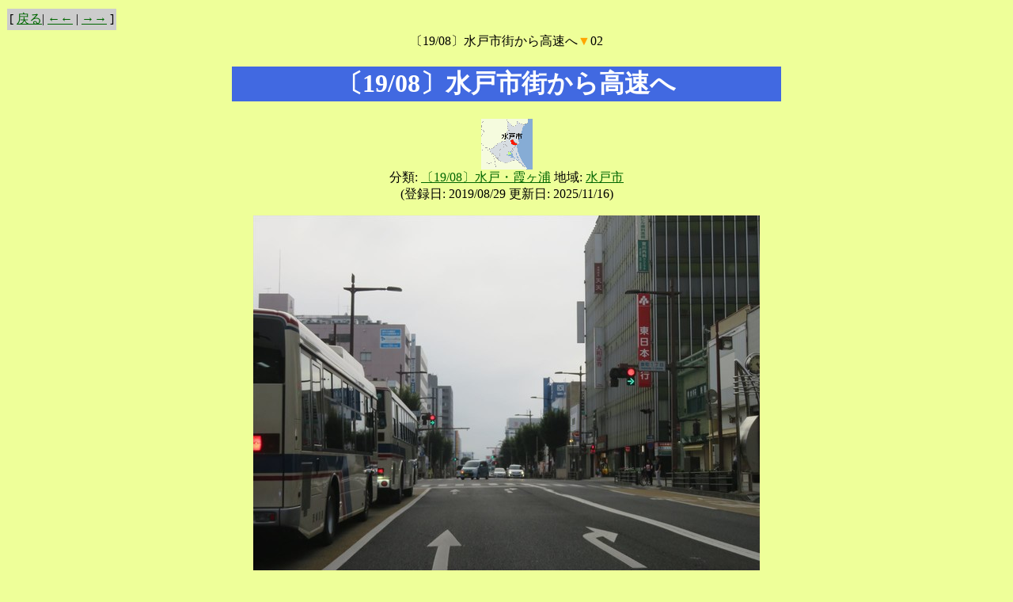

--- FILE ---
content_type: text/html
request_url: https://www.kasumigaura.net/mapping/page2/kasumi-2019-0814-2-IMG_0958.html
body_size: 30983
content:
<!DOCTYPE HTML PUBLIC "-//W3C//DTD HTML 4.01 Transitional//EN">
<html>
<head>
<!-- PopCorn Ver. 2023.0102 / Updated: 2025/11/16 0:9:39-->
<META HTTP-EQUIV="Content-type" CONTENT="text/html; charset=Shift_JIS">
<META NAME="GENERATOR" CONTENT="PopCorn 2023.0102">
<title>〔19/08〕水戸市街から高速へ</title>
<STYLE type="text/css">
<!--
a    :    link    {text-decoration    :    none; color    :    #006600; }
a    :    visited {text-decoration    :    none; color    :    #FF3300; }
a    :    active  {text-decoration    :    none; color    :    #006600; }
a    :    hover   {text-decoration    :    underline; color    :    blue; }
h1 { background-color   :    royalblue; color  :   white; }
h2 { background-color :  #339900; color: white; }
-->
</STYLE>


<script language="JavaScript">
<!-- Hide from old browsers
var new1,win1p;
function imageview (img,xv,yv)
{
	if (win1p=="on")
	{
		if (new1.closed) {}
		else {new1.close();}
	}
	win1p = "on";
	xw=xv+50;
	yw=yv+80;
	new1=window.open("", "imgv", "resizable=1,scrollbars=1,width="+xw+",height="+yw+"");
	if(navigator.appVersion.charAt(0)>=3){new1.focus()};
	new1.document.clear();
	new1.document.write("<html><head><title>Image Viewer</title></head><body bgcolor=black><table width=100% height="+yv+" border=0 cellpadding=0 align=center valign=center>");
	new1.document.write("<tr><td align=center valign=top><img src="+img+"></td></tr></table>");
	new1.document.write("<center><form><input type=button value='ウインドウを閉じる' onClick='window.close()'></form></center>")
	new1.document.write("</body></html>");
	new1.document.close();
}
function LinkSelect(form, sel)
{
		adrs = sel.options[sel.selectedIndex].value;
		if (adrs != "-" ) location.href = adrs;
}
// Stop hiding from old browsers -->
</script>
</head>
<body bgcolor="#eeff99" marginheight=0 topmargin=0 link=#006600 vlink="#FF3300" alink=#CC0000>
<form method="post" name="gmenu">
<table height=10><tr><td></td></tr></table>
<table border=0 cellpadding=1 cellspacing=0>
<tr bgcolor=#eeff99>
<td>
<table width="100%" border="0" cellspacing="0"cellpadding="3">
<tr>
<td bgcolor="#cccccc">
<span class="css3n">
[ <a href="../page/A0882.html">戻る</a>| <a href="../page2/kasumi-2019-0814-2-IMG_0957.html">←←</a> | <a href="../page2/kasumi-2019-0814-2-IMG_0959.html">→→</a> ]</span>
</td>
</tr>
</table>
</td>
</tr>
</table>


<center>
<table width=700>
<tr><td width=700>
<center>
〔19/08〕水戸市街から高速へ<font color="orange">▼</font>02
<h1>〔19/08〕水戸市街から高速へ</h1>
<p>
<img src="../files/gif/map/mito-city.gif"><br>
分類: <a href="../cat/1908-mito.html">〔19/08〕水戸・霞ヶ浦</a>  地域: <a href="../rgn/mito-city.html">水戸市</a>  <br>
(登録日: 2019/08/29  更新日: 2025/11/16)
</center>


<center>
<a href="../files/jpg/l/kasumi/2019/0814/2/IMG_0958.jpg"><img src="../files/jpg/l/kasumi/2019/0814/2/IMG_0958.jpg" border=0></a><br>→画像表示 [ <a href="../files/jpg/l/kasumi/2019/0814/2/IMG_0958.jpg">Lサイズ</a> ]

<br>記録日: 2019/08/14  茨城県<br>
 <p>
</center>
</td></tr></table>
</center>

<table height=10><tr><td></td></tr></table>
<table border=0 cellpadding=1 cellspacing=0>
<tr bgcolor=#eeff99>
<td>
<table width="100%" border="0" cellspacing="0"cellpadding="3">
<tr>
<td bgcolor="#cccccc">
<span class="css3n">
[ <a href="../page/A0882.html">戻る</a>| <a href="../page2/kasumi-2019-0814-2-IMG_0957.html">←←</a> | <a href="../page2/kasumi-2019-0814-2-IMG_0959.html">→→</a> ]</span>
</td>
</tr>
</table>
</td>
</tr>
</table>


<table height=10><tr><td></td></tr></table>
<table border=0 cellpadding=1 cellspacing=0 width="100%">
<tr bgcolor=#eeff99>
<td>
<table width="100%" border="0" cellspacing="0" cellpadding="3">
<tr>
<td bgcolor="#cccccc">
<span class="css3n">
[ <a href="../cat/1908-mito.html">分類(〔19/08〕水戸・霞ヶ浦)へ戻る</a> | <a href="../page/A0881.html">←←</a> | <a href="../page/A0883.html">→→</a> ]

</span>
</td>
<td align=right bgcolor="#cccccc">
<span class="css3n">
[ <a href="../cat/1908-mito.html">分類(〔19/08〕水戸・霞ヶ浦)</a> | <a href="../rgn/mito-city.html">地域(水戸市)</a> | <a href="../date/201908.html">撮影日(2019/08)</a> | <a href="../update/201908.html">登録日(2019/08)</a> ]</span>
</td>
</tr>
</table>
</td>
</tr>
</table>


<table border=0 cellpadding=1 cellspacing=0 width="100%">
<tr bgcolor=#eeff99>
<td>
<table width="100%" border="0" cellspacing="0" cellpadding="3">
<tr>
<td bgcolor="#cccccc">
<span class="css3n">
[ <a href="../index.html">ホーム</a>| <select name="selLink" size="1" onchange="LinkSelect(this.form, this)">
<option value="-" selected>分類目次　　
<option value="../cat/index.html">分類へ
<option value="../cat/new.html">新着情報
<option value="../cat/2025-10tsukuba.html">〔25/10〕つくば
<option value="../cat/about.html">このサイトについて
<option value="../cat/viewpoint.html">霞ヶ浦*への視点
<option value="../cat/slowlife.html">スローライフ時代の霞ヶ浦*の楽しみ方
<option value="../cat/lake-history.html">霞ヶ浦*の歴史
<option value="../cat/2102-kioku.html">〔21/02〕霞ヶ浦の記憶・父へのオマージュ
<option value="../cat/2001-joban.html">〔20/01〕常磐線沿線と新国立詣
<option value="../cat/1908-mito.html">〔19/08〕水戸・霞ヶ浦
<option value="../cat/1901-lake.html">〔19/01〕霞ヶ浦の景観チェック
<option value="../cat/1810-tsukuba.html">〔18/10〕世界湖沼会議とつくば
<option value="../cat/1808-tsuchiura.html">〔18/08〕土浦・20年前と今
<option value="../cat/1805-shimousa.html">〔18/05〕下総武蔵の国境をめぐる
<option value="../cat/1802-yanaka.html">〔18/02〕谷中ぶらり、常磐線
<option value="../cat/1801-lake.html">〔18/01〕高浜入・北浦をめぐる
<option value="../cat/1705-mito.html">〔17/05〕水戸ぶらり
<option value="../cat/1701-lake.html">〔17/01〕新春の霞ヶ浦
<option value="../cat/1612-rokko.html">〔16/12〕そうだ鹿行行こう
<option value="../cat/1612-ishioka.html">〔16/12〕石岡ぶらり
<option value="../cat/1608-lake.html">〔16/08〕霞ヶ浦ぐるっと一周
<option value="../cat/1509-kennan.html">〔15/09〕変わりゆく県南
<option value="../cat/1411-ibaraki.html">〔14/11〕茨城アラカルト
<option value="../cat/1401-lake.html">〔14/01〕高浜入をめぐる
<option value="../cat/1212-lake.html">〔12/12〕霞ヶ浦をめぐる
<option value="../cat/1212-yuki.html">〔12/08〕筑波・結城をめぐる
<option value="../cat/1105-lake.html">〔11/05〕霞ヶ浦をめぐる
<option value="../cat/1101-lake.html">〔11/01〕高浜入と廃線跡をめぐる
<option value="../cat/1008-airport.html">〔10/08〕霞ヶ浦と茨城空港
<option value="../cat/0908-hobiki.html">〔09/08〕栃木・茨城・帆引き船
<option value="../cat/0901-lake.html">〔09/01〕高浜入をめぐる
<option value="../cat/0808-inba.html">〔08/08〕印旛沼をめぐる
<option value="../cat/0801-tone.html">〔08/01〕利根川河口域をめぐる
<option value="../cat/0703-railway.html">〔07/03〕さようなら鹿島鉄道
<option value="../cat/0601-lake.html">〔06/01〕元日の霞ヶ浦
<option value="../cat/0502-kome.html">〔05/02〕映画『米』ロケ地探訪
<option value="../cat/0501-lake.html">〔05/01〕霞ヶ浦画像集
<option value="../cat/0408-ueno.html">〔04/08〕上野と常磐線
<option value="../cat/0403-kcen.html">〔04/03〕工事中の霞ヶ浦環境センター見学
<option value="../cat/0403-ktx.html">〔04/03〕初春の霞ヶ浦、開業まであと1年のTX
<option value="../cat/0401-snaps.html">〔04/01〕元日スナップ
<option value="../cat/0312-okijiku.html">〔03/12〕霞ヶ浦画像集：沖宿～手野
<option value="../cat/0306-ibaraki.html">〔03/06〕茨城スケッチ
<option value="../cat/0301-lake.html">〔03/01〕霞ヶ浦・横利根川舟航体験
<option value="../cat/0301-lakeside.html">〔03/01〕冬の霞ヶ浦湖岸
<option value="../cat/0212-urizura.html">〔02/12〕瓜連・古徳沼と冬鳥
<option value="../cat/0209-shishi.html">〔02/09〕収穫の秋・里山の秋
<option value="../cat/0201-lake.html">〔02/01〕冬・霞ヶ浦と鳥たち
<option value="../cat/0108-isshu1.html">〔01/08〕霞ヶ浦一周(中岸編)
<option value="../cat/0108-isshu2.html">〔01/08〕霞ヶ浦一周(右岸編)
<option value="../cat/0108-lake.html">〔01/08〕湖上を行く
<option value="../cat/0101-kita.html">〔01/01〕冬・北浦周辺と鳥たち
<option value="../cat/0101-dejima.html">〔01/01〕2001年元日の霞ヶ浦
<option value="../cat/0010-asaza.html">〔00/10〕アサザ見学会体験記
<option value="../cat/0006-itako.html">〔00/06〕水郷潮来あやめの旅
<option value="../cat/0001-suigo.html">〔00/01〕元日の水郷路・鹿島詣
<option value="../cat/0001-dejima.html">〔00/01〕2000年元日の霞ヶ浦
<option value="../cat/0001-bird.html">〔00/01〕冬・霞ヶ浦周辺と鳥たち
<option value="../cat/9912-bird.html">〔99/12〕冬・霞ヶ浦周辺と鳥たち
<option value="../cat/9908-ishioka.html">〔99/08〕石岡・龍神紀行
<option value="../cat/9908-ina_sui.html">〔99/08〕夏の稲敷・水郷路
<option value="../cat/9901-tsuchiura.html">〔99/01〕土浦・水郷都市の面影をたどる
<option value="../cat/9901-lake.html">〔99/01〕元日の霞ヶ浦遊覧
<option value="../cat/9812-tsuchiura.html">〔98/12〕土浦・桜川と宍塚大池
<option value="../cat/9811-birdview.html">〔98/11〕空から見た稲敷～鹿島
<option value="../cat/9810-rokko.html">〔98/10〕鹿行路と鹿島アントラーズ観戦記
<option value="../cat/9808-namegata.html">〔98/08〕行方路
<option value="../cat/9808-itako.html">〔98/08〕潮来路
<option value="../cat/tsukuba9808.html">〔98/08〕霞ヶ浦用水と筑波路
<option value="../cat/yosui9808.html">〔98/08〕出島用水をめぐる
<option value="../cat/9808-dejima.html">〔98/08〕夏の霞ヶ浦・しぐれ断章
<option value="../cat/road9801.html">〔98/01〕高浜入路(玉造～出島)
<option value="../cat/road9711-1.html">〔97/11〕鹿行路(北浦～鹿島)
<option value="../cat/road9711-2.html">〔97/11〕石岡路(出島～石岡)
<option value="../cat/road9710-1.html">〔97/10〕土浦路
<option value="../cat/road9710-2.html">〔97/10〕美浦路(阿見～美浦)
<option value="../cat/road9710-3.html">〔97/10〕出島路
<option value="../cat/road9710-4.html">〔97/10〕稲敷路(土浦～浮島)
<option value="../cat/9708-ishioka.html">〔97/08〕石岡・古代都市の面影をたどる
<option value="../cat/road9708-1.html">〔97/08〕石岡路
<option value="../cat/road9708-2.html">〔97/08〕出島路
<option value="../cat/road9708-3.html">〔97/08〕水郷路(行方～水郷)
<option value="../cat/road9705-1.html">〔97/05〕出島路(出島～土浦)
<option value="../cat/road9705-2.html">〔97/05〕高浜入路(出島～高浜)
<option value="../cat/series.html">〔90-96〕地域クリップ
<option value="../cat/towns.html">市町村ちょっと見
<option value="../cat/fishing.html">釣りの好ポイント
<option value="../cat/bird.html">鳥のアルバム
<option value="../cat/plant.html">植物のアルバム
<option value="../cat/problem.html">霞ヶ浦*の環境問題
<option value="../cat/birth.html">霞ヶ浦町誕生の記録
<option value="../cat/past.html">家にあった昔の写真
<option value="../cat/comparing.html">今と昔を比較して見ると
<option value="../cat/hobiki.html">帆曳き船
<option value="../cat/poem.html">霞ヶ浦の詩
<option value="../cat/lake.html">霞ヶ浦の景観
<option value="../cat/tsukuba.html">筑波山の景観
<option value="../cat/ivent.html">祭と催し
<option value="../cat/ima.html">今は昔を物語る
<option value="../cat/shisetsu.html">町の施設
<option value="../cat/spot.html">町のスポット
<option value="../cat/gyoba.html">漁場の風景
<option value="../cat/tahata.html">田畑の風景
<option value="../cat/shuraku.html">集落の風景
<option value="../cat/heibon.html">平凡な風景
<option value="../cat/document.html">歴史的記録
<option value="../cat/kome.html">映画『米』をめぐって
<option value="../cat/shoku.html">霞ヶ浦*の食文化
<option value="../cat/shuhen.html">霞ヶ浦町の周辺
<option value="../cat/ichiko.html">旧制土浦中学
<option value="../cat/other-lakes.html">他の湖を訪ねる
<option value="../cat/design.html">デザインが霞ヶ浦*を変える
<option value="../cat/link.html">つれづれなる霞ヶ浦*リンク
<option value="../cat/top-images.html">ホームページ映像履歴
<option value="../cat/omake.html">おまけ
<option value="../cat/kyotsu.html">共通ページ
<option value="../cat/addition.html">皆さんの書き込みがあるページ
<option value="../cat/tsukuba-sanpo.html">つくばぶらり散歩
</select>
<select name="selLink" size="1" onchange="LinkSelect(this.form, this)">
<option value="-" selected>地域目次　　
<option value="../rgn/index.html">地域へ
<option value="../rgn/lake-area1.html">霞ヶ浦圏
<option value="../rgn/lake-area2.html">北浦圏
<option value="../rgn/lake-area3.html">水郷圏
<option value="../rgn/lake-t.html">土浦入
<option value="../rgn/lake-m.html">三又沖
<option value="../rgn/kitatone.html">北利根川
<option value="../rgn/yokotone.html">横利根川
<option value="../rgn/kasumi-city.html">かすみがうら市
<option value="../rgn/anjiki.html">*安食
<option value="../rgn/anjiki-lakeside.html">*安食湖岸
<option value="../rgn/kashiwazaki.html">*柏崎
<option value="../rgn/kashiwazaki2.html">*柏崎湖岸
<option value="../rgn/iwatsubo.html">*岩坪
<option value="../rgn/tabuse.html">*田伏
<option value="../rgn/ogami.html">*男神
<option value="../rgn/saka.html">*坂
<option value="../rgn/shitozaki.html">*志戸崎
<option value="../rgn/aruga.html">*有河
<option value="../rgn/ushiwata.html">*牛渡
<option value="../rgn/kamo.html">*加茂
<option value="../rgn/tozaki.html">*戸崎
<option value="../rgn/fukaya.html">*深谷
<option value="../rgn/owada.html">*大和田
<option value="../rgn/mitsugi.html">*三ツ木
<option value="../rgn/shishikura.html">*宍倉
<option value="../rgn/shimokarube.html">*下軽部
<option value="../rgn/kamikarube.html">*上軽部
<option value="../rgn/nishinarui.html">*西成井
<option value="../rgn/chiyoda-town.html">旧千代田町
<option value="../rgn/kasumi-town.html">旧霞ヶ浦町
<option value="../rgn/tsuchiura-city.html">土浦市
<option value="../rgn/tsuchiura-kandatsu.html">*神立
<option value="../rgn/tsuchiura-sugenoya.html">*菅谷町
<option value="../rgn/tsuchiura-shiratori.html">*白鳥町
<option value="../rgn/tsuchiura-okijiku.html">*沖宿町
<option value="../rgn/tsuchiura-tamura.html">*田村町
<option value="../rgn/tsuchiura-teno.html">*手野町
<option value="../rgn/tsuchiura-kidamari.html">*木田余
<option value="../rgn/tsuchiura-manabe.html">*真鍋
<option value="../rgn/tsuchiura-kohoku.html">*湖北
<option value="../rgn/tsuchiura-tozaki.html">*東崎町
<option value="../rgn/tsuchiura-chuo.html">*土浦中央
<option value="../rgn/tsuchiura-kawa1.html">*川口一
<option value="../rgn/tsuchiura-kawa2.html">*川口二
<option value="../rgn/tsuchiura-ariake.html">*有明町
<option value="../rgn/tsuchiura-minato.html">*港町
<option value="../rgn/tsuchiura-hasu.html">*蓮河原
<option value="../rgn/tsuchiura-oiwata.html">*大岩田
<option value="../rgn/tsuchiura-shishi.html">*宍塚
<option value="../rgn/nihari-vill.html">旧新治村
<option value="../rgn/ishioka-city.html">石岡市
<option value="../rgn/yasato-town.html">旧八郷町
<option value="../rgn/ishioka-iseki.html">*井関
<option value="../rgn/ishioka-ishikawa.html">*石川
<option value="../rgn/ishioka-mimura.html">*三村
<option value="../rgn/ishioka-takahama.html">*高浜
<option value="../rgn/ishioka-kokufu.html">*国府
<option value="../rgn/ishioka-sosha.html">*総社
<option value="../rgn/ishioka-fuchu.html">*府中
<option value="../rgn/ishioka-wakamatsu.html">*若松
<option value="../rgn/ishioka-someya.html">*染谷
<option value="../rgn/omitama-city.html">小美玉市
<option value="../rgn/ogawa-town.html">旧小川町
<option value="../rgn/tamari-vill.html">旧玉里村
<option value="../rgn/ami-town.html">阿見町
<option value="../rgn/miho-vill.html">美浦村
<option value="../rgn/miho-kihara.html">*木原
<option value="../rgn/miho-oyama.html">*大山
<option value="../rgn/inashiki-city.html">稲敷市
<option value="../rgn/edosaki-town.html">江戸崎町
<option value="../rgn/sakuragawa-vill.html">桜川村
<option value="../rgn/azuma-town.html">東町
<option value="../rgn/sakuragawa-uki.html">*浮島
<option value="../rgn/namegata-city.html">行方市
<option value="../rgn/tamatsukuri-town.html">旧玉造町
<option value="../rgn/kitaura-town.html">旧北浦町
<option value="../rgn/aso-town.html">旧麻生町
<option value="../rgn/aso-oshita.html">*於下
<option value="../rgn/aso-hashikado.html">*橋門
<option value="../rgn/aso-odaka.html">*小高
<option value="../rgn/aso-shimanami.html">*島並
<option value="../rgn/aso-aso.html">*麻生
<option value="../rgn/aso-tomita.html">*富田
<option value="../rgn/itako-city.html">潮来市
<option value="../rgn/ushibori-town.html">旧牛堀町
<option value="../rgn/itako-nagayama.html">*永山
<option value="../rgn/itako-ayame.html">*あやめ
<option value="../rgn/itako-itako14.html">*潮来十四
<option value="../rgn/itako-mizuhara.html">*水原
<option value="../rgn/itako-nobukata.html">*延方
<option value="../rgn/itako-nobukata2.html">*徳島新田
<option value="../rgn/hokota-city.html">鉾田市
<option value="../rgn/taiyo-vill.html">旧大洋村
<option value="../rgn/kashima-city.html">鹿嶋市
<option value="../rgn/kashima-kyuchu.html">*宮中
<option value="../rgn/kashima-jinkoji.html">*神向寺
<option value="../rgn/kamisu-city.html">神栖市
<option value="../rgn/hasaki-town.html">旧波崎町
<option value="../rgn/tsukuba-city.html">つくば市
<option value="../rgn/tsukubamirai-city.html">つくばみらい市
<option value="../rgn/yawara-vill.html">旧谷和原村
<option value="../rgn/moriya-city.html">守谷市
<option value="../rgn/toride-city.html">取手市
<option value="../rgn/mito-city.html">水戸市
<option value="../rgn/ibaraki.html">茨城
<option value="../rgn/kennan.html">県南
<option value="../rgn/rokko.html">鹿行
<option value="../rgn/keno.html">県央
<option value="../rgn/kensei.html">県西
<option value="../rgn/kenhoku.html">県北
<option value="../rgn/chiba.html">千葉県
<option value="../rgn/katori-city.html">香取市
<option value="../rgn/sawara-city.html">旧佐原市
<option value="../rgn/sawara-katozu.html">*加藤洲
<option value="../rgn/omigawa-town.html">旧小見川町
<option value="../rgn/choshi-city.html">銚子市
<option value="../rgn/narita-city.html">成田市
<option value="../rgn/tokyo.html">東京都
<option value="../rgn/saitama.html">埼玉県
<option value="../rgn/tochigi.html">栃木県
<option value="../rgn/gunma.html">群馬県
<option value="../rgn/nagano.html">長野県
<option value="../rgn/fukushima.html">福島県
</select>
<select name="selLink" size="1" onchange="LinkSelect(this.form, this)">
<option value="-" selected>撮影日目次　
<option value="../date/index.html">撮影日へ
<option value="../date/202511.html">2025/11
<option value="../date/202510.html">2025/10
<option value="../date/202506.html">2025/06
<option value="../date/202505.html">2025/05
<option value="../date/202503.html">2025/03
<option value="../date/202502.html">2025/02
<option value="../date/202501.html">2025/01
<option value="../date/202412.html">2024/12
<option value="../date/202411.html">2024/11
<option value="../date/202408.html">2024/08
<option value="../date/202312.html">2023/12
<option value="../date/202212.html">2022/12
<option value="../date/202105.html">2021/05
<option value="../date/202102.html">2021/02
<option value="../date/202001.html">2020/01
<option value="../date/201912.html">2019/12
<option value="../date/201908.html">2019/08
<option value="../date/201901.html">2019/01
<option value="../date/201810.html">2018/10
<option value="../date/201808.html">2018/08
<option value="../date/201805.html">2018/05
<option value="../date/201802.html">2018/02
<option value="../date/201801.html">2018/01
<option value="../date/201705.html">2017/05
<option value="../date/201701.html">2017/01
<option value="../date/201612.html">2016/12
<option value="../date/201608.html">2016/08
<option value="../date/201511.html">2015/11
<option value="../date/201509.html">2015/09
<option value="../date/201412.html">2014/12
<option value="../date/201411.html">2014/11
<option value="../date/201408.html">2014/08
<option value="../date/201401.html">2014/01
<option value="../date/201301.html">2013/01
<option value="../date/201212.html">2012/12
<option value="../date/201208.html">2012/08
<option value="../date/201200.html">2012/00
<option value="../date/201112.html">2011/12
<option value="../date/201105.html">2011/05
<option value="../date/201103.html">2011/03
<option value="../date/201101.html">2011/01
<option value="../date/201100.html">2011/00
<option value="../date/201008.html">2010/08
<option value="../date/200908.html">2009/08
<option value="../date/200903.html">2009/03
<option value="../date/200901.html">2009/01
<option value="../date/200808.html">2008/08
<option value="../date/200801.html">2008/01
<option value="../date/200703.html">2007/03
<option value="../date/200701.html">2007/01
<option value="../date/200601.html">2006/01
<option value="../date/200509.html">2005/09
<option value="../date/200502.html">2005/02
<option value="../date/200501.html">2005/01
<option value="../date/200408.html">2004/08
<option value="../date/200406.html">2004/06
<option value="../date/200405.html">2004/05
<option value="../date/200403.html">2004/03
<option value="../date/200401.html">2004/01
<option value="../date/200312.html">2003/12
<option value="../date/200308.html">2003/08
<option value="../date/200306.html">2003/06
<option value="../date/200303.html">2003/03
<option value="../date/200301.html">2003/01
<option value="../date/200212.html">2002/12
<option value="../date/200209.html">2002/09
<option value="../date/200208.html">2002/08
<option value="../date/200201.html">2002/01
<option value="../date/200200.html">2002/00
<option value="../date/200108.html">2001/08
<option value="../date/200106.html">2001/06
<option value="../date/200104.html">2001/04
<option value="../date/200101.html">2001/01
<option value="../date/200010.html">2000/10
<option value="../date/200009.html">2000/09
<option value="../date/200008.html">2000/08
<option value="../date/200006.html">2000/06
<option value="../date/200001.html">2000/01
<option value="../date/199912.html">1999/12
<option value="../date/199910.html">1999/10
<option value="../date/199908.html">1999/08
<option value="../date/199901.html">1999/01
<option value="../date/199812.html">1998/12
<option value="../date/199811.html">1998/11
<option value="../date/199810.html">1998/10
<option value="../date/199808.html">1998/08
<option value="../date/199804.html">1998/04
<option value="../date/199803.html">1998/03
<option value="../date/199801.html">1998/01
<option value="../date/199712.html">1997/12
<option value="../date/199711.html">1997/11
<option value="../date/199710.html">1997/10
<option value="../date/199708.html">1997/08
<option value="../date/199705.html">1997/05
<option value="../date/199704.html">1997/04
<option value="../date/199701.html">1997/01
<option value="../date/199608.html">1996/08
<option value="../date/199508.html">1995/08
<option value="../date/199408.html">1994/08
<option value="../date/199308.html">1993/08
<option value="../date/199208.html">1992/08
<option value="../date/199205.html">1992/05
<option value="../date/199204.html">1992/04
<option value="../date/199201.html">1992/01
<option value="../date/199112.html">1991/12
<option value="../date/199111.html">1991/11
<option value="../date/199109.html">1991/09
<option value="../date/199108.html">1991/08
<option value="../date/199012.html">1990/12
<option value="../date/199011.html">1990/11
<option value="../date/199008.html">1990/08
<option value="../date/197708.html">1977/08
<option value="../date/197603.html">1976/03
<option value="../date/196500.html">1965/00
</select>
<select name="selLink" size="1" onchange="LinkSelect(this.form, this)">
<option value="-" selected>登録日目次　
<option value="../update/index.html">登録日へ
<option value="../update/202511.html">2025/11
<option value="../update/202510.html">2025/10
<option value="../update/202508.html">2025/08
<option value="../update/202506.html">2025/06
<option value="../update/202504.html">2025/04
<option value="../update/202503.html">2025/03
<option value="../update/202501.html">2025/01
<option value="../update/202412.html">2024/12
<option value="../update/202409.html">2024/09
<option value="../update/202408.html">2024/08
<option value="../update/202404.html">2024/04
<option value="../update/202401.html">2024/01
<option value="../update/202309.html">2023/09
<option value="../update/202308.html">2023/08
<option value="../update/202301.html">2023/01
<option value="../update/202212.html">2022/12
<option value="../update/202101.html">2021/01
<option value="../update/202004.html">2020/04
<option value="../update/202001.html">2020/01
<option value="../update/201908.html">2019/08
<option value="../update/201901.html">2019/01
<option value="../update/201811.html">2018/11
<option value="../update/201810.html">2018/10
<option value="../update/201808.html">2018/08
<option value="../update/201806.html">2018/06
<option value="../update/201805.html">2018/05
<option value="../update/201802.html">2018/02
<option value="../update/201801.html">2018/01
<option value="../update/201708.html">2017/08
<option value="../update/201705.html">2017/05
<option value="../update/201704.html">2017/04
<option value="../update/201702.html">2017/02
<option value="../update/201701.html">2017/01
<option value="../update/201612.html">2016/12
<option value="../update/201611.html">2016/11
<option value="../update/201609.html">2016/09
<option value="../update/201511.html">2015/11
<option value="../update/201501.html">2015/01
<option value="../update/201412.html">2014/12
<option value="../update/201411.html">2014/11
<option value="../update/201410.html">2014/10
<option value="../update/201409.html">2014/09
<option value="../update/201408.html">2014/08
<option value="../update/201407.html">2014/07
<option value="../update/201401.html">2014/01
<option value="../update/201301.html">2013/01
<option value="../update/201212.html">2012/12
<option value="../update/201105.html">2011/05
<option value="../update/201102.html">2011/02
<option value="../update/201101.html">2011/01
<option value="../update/201008.html">2010/08
<option value="../update/201001.html">2010/01
<option value="../update/200905.html">2009/05
<option value="../update/200901.html">2009/01
<option value="../update/200801.html">2008/01
<option value="../update/200712.html">2007/12
<option value="../update/200612.html">2006/12
<option value="../update/200601.html">2006/01
<option value="../update/200502.html">2005/02
<option value="../update/200501.html">2005/01
<option value="../update/200411.html">2004/11
<option value="../update/200410.html">2004/10
<option value="../update/200406.html">2004/06
<option value="../update/200405.html">2004/05
<option value="../update/200404.html">2004/04
<option value="../update/200401.html">2004/01
<option value="../update/200312.html">2003/12
<option value="../update/200307.html">2003/07
<option value="../update/200302.html">2003/02
<option value="../update/200301.html">2003/01
<option value="../update/200210.html">2002/10
<option value="../update/200209.html">2002/09
<option value="../update/200208.html">2002/08
<option value="../update/200204.html">2002/04
<option value="../update/200203.html">2002/03
<option value="../update/200202.html">2002/02
<option value="../update/200201.html">2002/01
<option value="../update/200109.html">2001/09
<option value="../update/200108.html">2001/08
<option value="../update/200107.html">2001/07
<option value="../update/200106.html">2001/06
<option value="../update/200104.html">2001/04
<option value="../update/200102.html">2001/02
<option value="../update/200101.html">2001/01
<option value="../update/200012.html">2000/12
<option value="../update/200011.html">2000/11
<option value="../update/200010.html">2000/10
<option value="../update/200009.html">2000/09
<option value="../update/200008.html">2000/08
<option value="../update/200007.html">2000/07
<option value="../update/200006.html">2000/06
<option value="../update/200005.html">2000/05
<option value="../update/200004.html">2000/04
<option value="../update/200003.html">2000/03
<option value="../update/200002.html">2000/02
<option value="../update/200001.html">2000/01
<option value="../update/199912.html">1999/12
<option value="../update/199911.html">1999/11
<option value="../update/199910.html">1999/10
<option value="../update/199909.html">1999/09
<option value="../update/199908.html">1999/08
<option value="../update/199907.html">1999/07
<option value="../update/199906.html">1999/06
<option value="../update/199905.html">1999/05
<option value="../update/199904.html">1999/04
<option value="../update/199903.html">1999/03
<option value="../update/199902.html">1999/02
<option value="../update/199901.html">1999/01
<option value="../update/199812.html">1998/12
<option value="../update/199811.html">1998/11
<option value="../update/199810.html">1998/10
<option value="../update/199808.html">1998/08
<option value="../update/199807.html">1998/07
<option value="../update/199806.html">1998/06
<option value="../update/199805.html">1998/05
<option value="../update/199804.html">1998/04
<option value="../update/199803.html">1998/03
<option value="../update/199802.html">1998/02
<option value="../update/199801.html">1998/01
<option value="../update/199712.html">1997/12
<option value="../update/199711.html">1997/11
<option value="../update/199710.html">1997/10
<option value="../update/199709.html">1997/09
<option value="../update/199708.html">1997/08
<option value="../update/199707.html">1997/07
<option value="../update/199706.html">1997/06
<option value="../update/199705.html">1997/05
<option value="../update/199704.html">1997/04
<option value="../update/199703.html">1997/03
<option value="../update/199702.html">1997/02
<option value="../update/199701.html">1997/01
</select>
 | <a href="../xref/index.html">XREF目次</a> ]
</span>
</td>
</tr>
</table>
</td>
</tr>
</table>

[ <a href="http://www.kasumigaura.net/" target="_top">かすみがうら*ネット</a> ]<br><TABLE WIDTH="100%" BORDER="0" CELLSPACING="0" CELLPADDING="0">
<TR><TD HEIGHT="12"></TD></TR>
<TR BGCOLOR="#777777">
<TD>
<TABLE BORDER="0" CELLSPACING="0" CELLPADDING="0">
<TR><TD HEIGHT="5"></TD></TR>
<TR>
<TD WIDTH="3"></TD>
<TD>
</form>
<form method="GET" action="http://www.google.co.jp/search">
<font color=white>
<input type="text" name="q" size="20" maxlength="255" value="キーワード">
<input type="hidden" name="sitesearch" value="www.kasumigaura.net/mapping/">
<input type="hidden" name="domains" value="www.kasumigaura.net/mapping/">
<input type="hidden" name="hl" value="ja">
<input type="hidden" name="num" value="20">
<input type="hidden" name="ie" value="Shift_JIS">
<input type="hidden" name="oe" value="Shift_JIS">
<input type="submit" value="Search!">
<IMG src="../files/gif/google.gif" width="110" height="22" alt="グーグル サイト内検索">
</font>
</TD>
</TR>
<TR><TD HEIGHT="4"></TD></TR>
</TABLE>
</TD>
</TR>
</TABLE>

<font size=-1>[ <a href=http://linkdata.org/work/rdf1s2535i>LinkData『マッピング霞ヶ浦*』ページ一覧</a>｜<a href=http://citydata.jp/%E8%8C%A8%E5%9F%8E%E7%9C%8C/%E7%9F%B3%E5%B2%A1%E5%B8%82/%E3%80%8E%E3%83%9E%E3%83%83%E3%83%94%E3%83%B3%E3%82%B0%E9%9C%9E%E3%83%B6%E6%B5%A6*%E3%80%8F%E3%83%9A%E3%83%BC%E3%82%B8%E4%B8%80%E8%A6%A7%EF%BC%88%E3%82%AB%E3%83%86%E3%82%B4%E3%83%AA%E5%88%A5%EF%BC%89/rdf1s2535i/mapping_kasumigaura.html>マップを見る</a>｜<a href=http://linkdata.org/download/rdf1s2535i/ttl/mapping_kasumigaura_ttl.txt>RDF(Turtle)</a>｜<a href=http://www.kasumigaura.net/mapping/mapping.rss.xml>RSS1.0形式</a>｜<a href=http://www.kasumigaura.net/mapping/mapping.txt>テーブルデータ(TEXT)</a> ]</font></form>
<p>
</body>
</html>

